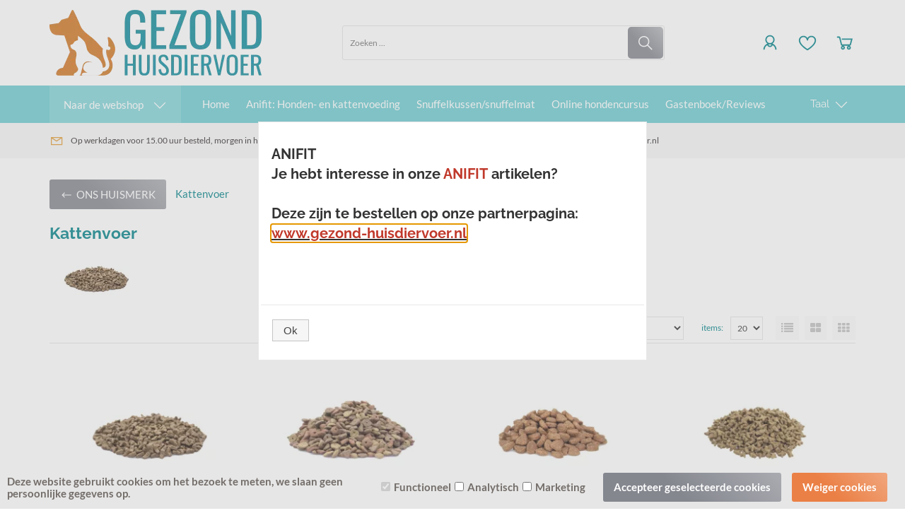

--- FILE ---
content_type: text/xml; charset="utf-8"
request_url: https://www.gezondhuisdiervoer.nl/website/Includes/AjaxFunctions/WebsiteAjaxHandler.php?Show=ProductCategory
body_size: 115
content:
<?xml version="1.0" encoding="utf-8" ?><xjx><cmd n="js"><![CDATA[CSRF.SetToken("ec6aaa8137275fce73bf5f879989df08f00fc35a8b5ec4c2c9f67843a4fd392b")]]></cmd></xjx>